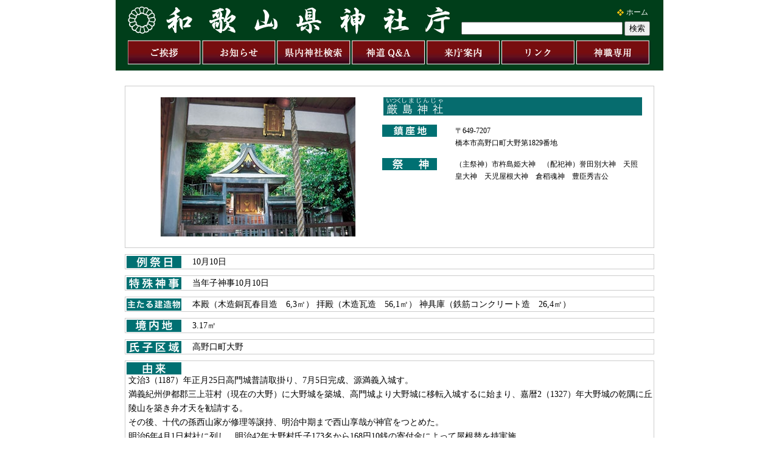

--- FILE ---
content_type: text/html
request_url: https://wakayama-jinjacho.or.jp/jdb/sys/user/GetWjtTbl.php?JinjyaNo=4038
body_size: 7436
content:

<?xml version="1.0" encoding="utf-8"?>
<!DOCTYPE html PUBLIC "-//W3C//DTD XHTML 1.0 Transitional//EN"
"http://www.w3.org/TR/xhtml1/DTD/xhtml1-transitional.dtd">

<html xmlns="http://www.w3.org/1999/xhtml" xml:lang="ja" lang="ja">
<HEAD>
<meta http-equiv="Content-Type" content="text/html; charset=euc-jp" />

<TITLE>和歌山県神社庁-嚴島神社 いつくしまじんじゃ-</TITLE>
<link href="../../css/user.css" rel="stylesheet" type="text/css" />
<link rel="stylesheet" href="../../../css/lightbox.css" type="text/css" media="screen" />
<script src="../../js/prototype.js" type="text/javascript"></script>
<script src="../../js/scriptaculous.js?load=effects,builder" type="text/javascript"></script>
<script src="../../../js/jquery-1.7.2.min.js"></script>
<script src="../../../js/lightbox.js"></script>
<script src="../../../js/infrem.js" type="text/javascript"></script>
<script src="https://maps.googleapis.com/maps/api/js?key=AIzaSyDSEvwM45pNOzatYPDbwVMTML1NusDJpc4"></script>
    <script type="text/javascript">
    //<![CDATA[

    function load() {
      if (GBrowserIsCompatible()) {
        var map = new GMap2(document.getElementById("map"));
        var point = new GLatLng(34.3113887,135.5483071);
        map.setCenter(point, 18);
        
        map.addControl(new GLargeMapControl());		
        
        
        
        map.addControl(new GNavLabelControl());
        map.addControl(new GScaleControl());
        
        
        
        map.setMapType(G_NORMAL_MAP);
        var marker = new GMarker(point);
        var html = "いつくしまじんじゃ<br>嚴島神社<br>橋本市 橋本市高野口町大野第1829番地";
        GEvent.addListener(marker, 'click', function() { marker.openInfoWindowHtml(html); });
        map.addOverlay(marker);
        marker.openInfoWindowHtml(html);
        
        
        
      }
    }
	window.onload=load;
	window.unload=GUnload;
    //]]>
    </script>

<link href="../../css/import.css" rel="stylesheet" type="text/css" />
<script type="text/javascript">

  var _gaq = _gaq || [];
  _gaq.push(['_setAccount', 'UA-27862303-1']);
  _gaq.push(['_trackPageview']);

  (function() {
    var ga = document.createElement('script'); ga.type = 'text/javascript'; ga.async = true;
    ga.src = ('https:' == document.location.protocol ? 'https://ssl' : 'http://www') + '.google-analytics.com/ga.js';
    var s = document.getElementsByTagName('script')[0]; s.parentNode.insertBefore(ga, s);
  })();

</script>
</HEAD>

<BODY>
<div id="hed-div">
 <h1>和歌山県神社庁は「万葉集」にも詠われる和歌浦の地にあります。</h1>
 <h2>和歌山県にある神社を総合的にご紹介【和歌山県神社庁】</h2>
 <p class="logo-img"><a href="../../../index.html"><img src="../../img/common/logo.gif" alt="和歌山県神社庁" width="529" height="46" border="0" /></a></p>
 <h3>和歌山県の総合神社紹介【和歌山県神社庁】</h3>
 <ol>
  <li><a href="../../../index.html">ホーム</a></li>
  </ol>
<div id="site-search-div">
   <form action="http://www.wakayama-jinjacho.or.jp/jdb/search.html" id="cse-search-box">
  <div>
    <input type="hidden" name="cx" value="009231142695474835062:0uv0aztpacg" />
    <input type="hidden" name="cof" value="FORID:10" />
    <input type="hidden" name="ie" value="euc-jp" />
    <input type="text" name="q" size="31" />
    <input type="submit" name="sa" value="検索" />
  </div>
</form>
<script type="text/javascript" src="http://www.google.com/cse/brand?form=cse-search-box&lang=ja"></script>
  </div>
 <div id="menu-div">
  <div id="menu-btm-div">
    <ul>
      <li><a href="../../../aisatsu/index.html" class="pic-01">ご挨拶</a></li>
      <li><a href="../../../jdb/sys/news/NewTopic03.php" class="pic-02">お知らせ</a></li>
      <li><a href="../../../#A" class="pic-03">県内神社検索</a></li>
      <li><a href="../../../q_a/index.html" class="pic-04">神道Ｑ＆Ａ</a></li>
      <li><a href="../../../cp/index.html" class="pic-05">来庁案内</a></li>
      <li><a href="../../../link/index.html" class="pic-06">リンク</a></li>
	  <li><a href="#" class="pic-07">神職専用</a></li>
    </ul>
  </div>
</div>
<p>&nbsp;</p>
<br / class="clear" />
</div>
<div id="body-div">
  <div id="user">
<div id="div-01">
 <table>
  <tr>
   <td width="400"><img src="image.php/img2/04038_1.jpg?width=400&height=300&cropratio=4:3&image=http://www.wakayama-jinjacho.or.jp/jdb/sys/img2/04038_1.jpg" alt=嚴島神社 いつくしまじんじゃ /></td>
   <td><h3><img src="../img2/04038_Title.gif" width="425" height="30" alt="嚴島神社 いつくしまじんじゃ"></h3>
    <ul>
<!--
     <li class="on">
      <div class="title-01">山中　喜代美</div>
     </li>
-->
     <li class="on">
      <div class="title-02">〒649-7207<br />
       橋本市高野口町大野第1829番地</div>
     </li>
<!--
     <li class="off">
      <div class="title-03"></div>
     </li>
-->
     <li class="off">
      <div class="title-04"></div>
     </li>
     <li class="on">
      <div class="title-05">（主祭神）市杵島姫大神　（配祀神）誉田別大神　天照皇大神　天児屋根大神　倉稻魂神　豊臣秀吉公</div>
     </li>
    </ul>    </td>
  </tr>
 </table>
</div>
<div id="item-01" class="off">
 <p></p>
</div>
<div id="item-02" class="off">
 <p></p>
</div>
<div id="item-03" class="on">
 <p>10月10日</p>
</div>
<div id="item-04" class="on">
 <p>当年子神事10月10日</p>
</div>
<div id="item-05" class="off">
 <p></p>
</div>
<div id="item-06" class="off">
 <p></p>
</div>
<div id="item-07" class="off">
 <p></p>
</div>
<div id="item-08" class="on">
 <p>本殿（木造銅瓦春目造　6,3㎡）
拝殿（木造瓦造　56,1㎡）
神具庫（鉄筋コンクリート造　26,4㎡）</p>
</div>
<div id="item-09" class="on">
 <p>3.17㎡</p>
</div>
<div id="item-10" class="on">
 <p>高野口町大野</p>
</div>
<input name="UzikoKosuu" type="hidden" value="">
<input name="UzikoKosuuD" type="hidden" value="off">
<input name="SuukeisyaD" type="hidden" value="off">
<input name="Suukeisya" type="hidden" value="">
<!--
<div id="item-11" class="off">
 <p></p>
</div>
<div id="item-12" class="off">
 <p></p>
</div>
-->
<div id="item-13" class="on">
 <p>文治3（1187）年正月25日高門城普請取掛り、7月5日完成、源満義入城す。<br>満義紀州伊都郡三上荘村（現在の大野）に大野城を築城、高門城より大野城に移転入城するに始まり、嘉暦2（1327）年大野城の乾隅に丘陵山を築き弁才天を勧請する。<br>その後、十代の孫西山家が修理等譲持、明治中期まで西山享哉が神官をつとめた。<br>明治6年4月1日村社に列し、明治42年大野村氏子173名から168円10銭の寄付金によって屋根替を持実施。<br>大正9年3月拝殿を1,178円50銭の氏子の寄付金により改築し、平成元年10月正遷宮に伴い神具庫参道を新造される。<br>平成18年神社境内脇に京奈和道高速の高野口インターの工事が始まる。<br></p>
</div>
<div id="item-14" class="off">
 <p><a href="" target="_blank"></a></p>
</div>
<div id="item-15" class="off">
 <p><a href="mailto:"></a></p>
</div>
<div id="item-16" class="on">
 <p><div id="map" style="width: 100%; height: 400px"></div></p>
</div>
<div id="div-02"></div>
<div id="div-03">
<div id="item-17" class="">
<!-- <h3>新着情報1</h3> -->
<iframe src="../news2/NewTopic.php?JinjyaNo=4038" width="870" frameborder="0"></iframe>
 </div>
<div id="item-18" class="off">
<h3>写真情報</h3>
 <table width="100%">
  <tr>
   <td>  </td>
   <td> </td>
   <td> </td>
   <td> </td>
   <td> </td>
  </tr>
  <tr>
   <td></td>
   <td></td>
   <td></td>
   <td></td>
   <td></td>
  </tr>
 </table>
 </div>
</div>
 </div>
</div>
<div id="ft-div">
 <p class="ft-ad">和歌山県神社庁　　／　　〒641-0022　和歌山市和歌浦南3-4-10　　／　　電話　073-446-5611</p>
 <p class="cp-txt">copyright(c)2011　WAKAYAMAKENJINJACHO. All Rights Reserved.</p>
</div>
</HTML>

--- FILE ---
content_type: text/html
request_url: https://wakayama-jinjacho.or.jp/jdb/sys/news2/NewTopic.php?JinjyaNo=4038
body_size: 1074
content:

<?xml version="1.0" encoding="utf-8"?>
<!DOCTYPE html PUBLIC "-//W3C//DTD XHTML 1.0 Transitional//EN"
"http://www.w3.org/TR/xhtml1/DTD/xhtml1-transitional.dtd">

<html xmlns="http://www.w3.org/1999/xhtml" xml:lang="ja" lang="ja">
<HEAD>
<META http-equiv="Content-Type" content="text/html; charset=euc-jp">
<TITLE></TITLE>
<STYLE type="text/css">
<!--
body {
	margin: 0px;
	padding: 5px;
	text-align: left;
	background-color: #FFF;
}
dl {
	margin: 0px;
	padding: 0px;
	text-align: left;
}
dl dt {
	font-size: 16px;
	line-height: 168%;
	margin: 0px;
	padding: 0px;
	font-weight: bold;
}
dl dd {
	font-size: 12px;
	line-height: 168%;
	padding: 0px;
	border-bottom-width: 1px;
	border-bottom-style: solid;
	border-bottom-color: #999;
	margin-top: 0px;
	margin-right: 0px;
	margin-bottom: 10px;
	margin-left: 0px;
}
h3 {
	font-size: 16px;
	line-height: 200%;
	background-color: #007072;
	padding-right: 5px;
	padding-left: 5px;
	color: #FFF;
	text-align: left;
	font-weight: bold;
}
h4 {
	font-size: 12px;
	font-weight: normal;
	line-height: 168%;
	margin: 0px;
	padding: 0px;
}
-->
</STYLE>
</HEAD>

<BODY>

</BODY>
</HTML>

--- FILE ---
content_type: text/css
request_url: https://wakayama-jinjacho.or.jp/jdb/css/user.css
body_size: 7092
content:
@charset "utf-8";

#user #div-01 {
	margin-right: 15px;
	margin-left: 15px;
	border: 1px solid #CCC;
	margin-top: 25px;
	padding: 15px;
}
#user #div-01 table {
	width: 100%;
}
#user #div-01 td {
	vertical-align: top;
}
#user #div-01 ul {
	list-style-type: none;
	margin: 0px;
	padding: 0px;
}
#user #div-01 ul li {
	font-size: 12px;
	line-height: 168%;
	margin-top: 15px;
	margin-bottom: 15px;
	text-align: left;
}
#user #div-01 li .title-01 {
	background-image: url(../img/user/sub_title_01.gif);
	background-repeat: no-repeat;
	background-position: left top;
	padding-left: 120px;
}
#user #div-01 li .title-02 {
	background-image: url(../img/user/sub_title_02.gif);
	background-repeat: no-repeat;
	background-position: left top;
	padding-left: 120px;
}
#user #div-01 li .title-03 {
	background-image: url(../img/user/sub_title_03.gif);
	background-repeat: no-repeat;
	background-position: left top;
	padding-left: 120px;
}
#user #div-01 li .title-04 {
	background-image: url(../img/user/sub_title_04.gif);
	background-repeat: no-repeat;
	background-position: left top;
	padding-left: 120px;
}
#user #div-01 li .title-05 {
	background-image: url(../img/user/sub_title_05.gif);
	background-repeat: no-repeat;
	background-position: left top;
	padding-left: 120px;
}
#user #item-01 {
	background-image: url(../img/user/item_01.gif);
	background-repeat: no-repeat;
	background-position: 2px 2px;
	margin-right: 15px;
	margin-left: 15px;
	border: 1px solid #CCC;
	margin-top: 10px;
	margin-bottom: 10px;
	font-size: 14px;
	line-height: 168%;
	text-align: left;
	padding-left: 110px;
}
#user #item-02 {
	background-image: url(../img/user/item_02.gif);
	background-repeat: no-repeat;
	background-position: 2px 2px;
	margin-right: 15px;
	margin-left: 15px;
	border: 1px solid #CCC;
	margin-top: 10px;
	margin-bottom: 10px;
	font-size: 14px;
	line-height: 168%;
	text-align: left;
	padding-left: 110px;
}
#user #item-03 {
	background-image: url(../img/user/item_03.gif);
	background-repeat: no-repeat;
	background-position: 2px 2px;
	margin-right: 15px;
	margin-left: 15px;
	border: 1px solid #CCC;
	margin-top: 10px;
	margin-bottom: 10px;
	font-size: 14px;
	line-height: 168%;
	text-align: left;
	padding-left: 110px;
}
#user #item-04 {
	background-image: url(../img/user/item_04.gif);
	background-repeat: no-repeat;
	background-position: 2px 2px;
	margin-right: 15px;
	margin-left: 15px;
	border: 1px solid #CCC;
	margin-top: 10px;
	margin-bottom: 10px;
	font-size: 14px;
	line-height: 168%;
	text-align: left;
	padding-left: 110px;
}
#user #item-05 {
	background-image: url(../img/user/item_05.gif);
	background-repeat: no-repeat;
	background-position: 2px 2px;
	margin-right: 15px;
	margin-left: 15px;
	border: 1px solid #CCC;
	margin-top: 10px;
	margin-bottom: 10px;
	font-size: 14px;
	line-height: 168%;
	text-align: left;
	padding-left: 110px;
}
#user #item-06 {
	background-image: url(../img/user/item_06.gif);
	background-repeat: no-repeat;
	background-position: 2px 2px;
	margin-right: 15px;
	margin-left: 15px;
	border: 1px solid #CCC;
	margin-top: 10px;
	margin-bottom: 10px;
	font-size: 14px;
	line-height: 168%;
	text-align: left;
	padding-left: 110px;
}
#user #item-07 {
	background-image: url(../img/user/item_07.gif);
	background-repeat: no-repeat;
	background-position: 2px 2px;
	margin-right: 15px;
	margin-left: 15px;
	border: 1px solid #CCC;
	margin-top: 10px;
	margin-bottom: 10px;
	font-size: 14px;
	line-height: 168%;
	text-align: left;
	padding-left: 110px;
}
#user #item-08 {
	background-image: url(../img/user/item_08.gif);
	background-repeat: no-repeat;
	background-position: 2px 2px;
	margin-right: 15px;
	margin-left: 15px;
	border: 1px solid #CCC;
	margin-top: 10px;
	margin-bottom: 10px;
	font-size: 14px;
	line-height: 168%;
	text-align: left;
	padding-left: 110px;
}
#user #item-09 {
	background-image: url(../img/user/item_09.gif);
	background-repeat: no-repeat;
	background-position: 2px 2px;
	margin-right: 15px;
	margin-left: 15px;
	border: 1px solid #CCC;
	margin-top: 10px;
	margin-bottom: 10px;
	font-size: 14px;
	line-height: 168%;
	text-align: left;
	padding-left: 110px;
}
#user #item-10 {
	background-image: url(../img/user/item_10.gif);
	background-repeat: no-repeat;
	background-position: 2px 2px;
	margin-right: 15px;
	margin-left: 15px;
	border: 1px solid #CCC;
	margin-top: 10px;
	margin-bottom: 10px;
	font-size: 14px;
	line-height: 168%;
	text-align: left;
	padding-left: 110px;
}
#user #item-11 {
	background-image: url(../img/user/item_11.gif);
	background-repeat: no-repeat;
	background-position: 2px 2px;
	margin-right: 15px;
	margin-left: 15px;
	border: 1px solid #CCC;
	margin-top: 10px;
	margin-bottom: 10px;
	font-size: 14px;
	line-height: 168%;
	text-align: left;
	padding-left: 110px;
}
#user #item-12 {
	background-image: url(../img/user/item_12.gif);
	background-repeat: no-repeat;
	background-position: 2px 2px;
	margin-right: 15px;
	margin-left: 15px;
	border: 1px solid #CCC;
	margin-top: 10px;
	margin-bottom: 10px;
	font-size: 14px;
	line-height: 168%;
	text-align: left;
	padding-left: 110px;
}
#user #item-13 {
	background-image: url(../img/user/item_13.gif);
	background-repeat: no-repeat;
	background-position: 2px 2px;
	margin-right: 15px;
	margin-left: 15px;
	border: 1px solid #CCC;
	margin-top: 10px;
	margin-bottom: 10px;
	font-size: 14px;
	line-height: 168%;
	text-align: left;
	padding-top: 20px;
	padding-left: 5px;
}
#user #item-14 {
	background-image: url(../img/user/item_14.gif);
	background-repeat: no-repeat;
	background-position: 2px 2px;
	margin-right: 15px;
	margin-left: 15px;
	border: 1px solid #CCC;
	margin-top: 10px;
	margin-bottom: 10px;
	font-size: 14px;
	line-height: 168%;
	text-align: left;
	padding-left: 110px;
}
#user #item-15 {
	background-image: url(../img/user/item_15.gif);
	background-repeat: no-repeat;
	background-position: 2px 2px;
	margin-right: 15px;
	margin-left: 15px;
	border: 1px solid #CCC;
	margin-top: 10px;
	margin-bottom: 10px;
	font-size: 14px;
	line-height: 168%;
	text-align: left;
	padding-left: 110px;
}
#user #item-16 {
	background-image: url(../img/user/item_16.gif);
	background-repeat: no-repeat;
	background-position: 2px 2px;
	margin-right: 15px;
	margin-left: 15px;
	border: 1px solid #CCC;
	margin-top: 10px;
	margin-bottom: 10px;
	font-size: 12px;
	text-align: left;
	padding-top: 30px;
	line-height: 168%;
}
#user #div-02 {
	margin-right: 15px;
	margin-left: 15px;
	font-size: 12px;
	line-height: 168%;
}
#user #div-02 table {
	width: 100%;
}
#user #div-02 td {
	text-align: center;
	vertical-align: top;
}
#user #div-03 {
	margin-right: 15px;
	margin-left: 15px;
	margin-top: 30px;
}
#user #div-03 h3 {
	font-size: 16px;
	line-height: 200%;
	background-color: #007072;
	padding-right: 5px;
	padding-left: 5px;
	color: #FFF;
	text-align: left;
	font-weight: bold;
}
#user #div-03 dl {
	text-align: left;
	margin-left: 5px;
	margin-top: 5px;
	margin-bottom: 5px;
	height: 150px;
	overflow: auto;
}
#user #div-03 dt {
	font-size: 12px;
	line-height: 168%;
	font-weight: bold;
}
#user #div-03 dd {
	font-size: 12px;
	line-height: 168%;
	margin-left: 0px;
	padding-left: 0px;
	margin-bottom: 15px;
}



#user .on {
}
#user .off {
	display: none;
}


--- FILE ---
content_type: text/css
request_url: https://wakayama-jinjacho.or.jp/jdb/css/import.css
body_size: -6
content:
@charset "utf-8";
@import url("common.css");
@import url("contents.css");

--- FILE ---
content_type: text/css
request_url: https://wakayama-jinjacho.or.jp/jdb/css/common.css
body_size: 3005
content:
@charset "utf-8";
body {
	text-align: center;
	margin: 0px;
	padding: 0px;
}
h1, h2, h3, h4, h5, h6, p {
	font-weight: normal;
	margin: 0px;
	padding: 0px;
}
#hed-div {
	background-color: #003e1a;
	width: 900px;
	margin-right: auto;
	margin-left: auto;
	color: #FFF;
	padding-bottom: 10px;
}
#hed-div h1 {
	display: none;
}
#hed-div h2 {
	display: none;
}
#hed-div h3 {
	display: none;
}
#hed-div .logo-img {
	text-align: left;
	margin-left: 20px;
	float: left;
	margin-top: 10px;
	margin-bottom: 10px;
}
#hed-div ol {
	text-align: right;
	list-style-type: none;
	margin-top: 0px;
	margin-right: 25px;
	margin-bottom: 0px;
	padding-top: 10px;
	padding-bottom: 5px;
	margin-left: 0px;
}
#hed-div a {
	color: #FFF;
	text-decoration: none;
}
#hed-div a:hover {
	color: #FF0;
	text-decoration: underline;
}

#hed-div ol li {
	display: block;
	background-image: url(../img/common/icon_01.gif);
	background-repeat: no-repeat;
	background-position: left center;
	padding-left: 15px;
	font-size: 12px;
	line-height: 168%;
	margin-left: 15px;
	clear: right;
	float: right;
	margin-bottom: 5px;
}
#hed-div .hed-img {
	clear: both;
	margin-top: 10px;
}
#site-search-div {
	clear: right;
	font-size: 12px;
	line-height: 168%;
	text-align: right;
	padding-right: 22px;
}
#site-search-div #form1 {
	margin: 0px;
	padding: 0px;
}


#menu-div {
	margin-right: auto;
	margin-left: auto;
	clear: left;
}
#menu-btm-div {
	width: 861px;
	margin-right: auto;
	margin-left: auto;
}
#menu-btm-div ul {
	list-style:none;
	padding: 0px;
	margin-top: 0px;
	margin-right: 0px;
	margin-bottom: 0px;
	margin-left: 0px;
}
#menu-btm-div ul li {
	list-style:none;
	height: 40px;
	float: left;
}
#menu-btm-div ul li a {
	display:block;
	background-image:url(../img/common/hed_menu.gif);
	overflow:hidden;
	height: 40px;
	text-indent:-9999px;
	background-repeat: no-repeat;
}
a.pic-01{
	background-position:0px 0px;
	width: 123px;
}
a:hover.pic-01{
    background-position:0px -43px;
}
a.pic-02{
	background-position:-123px 0px;
	width: 123px;
}
a:hover.pic-02{
    background-position:-123px -43px;
}
a.pic-03{
	background-position:-246px 0px;
	width: 123px;
}
a:hover.pic-03{
    background-position:-246px -43px;
}
a.pic-04{
	background-position:-369px 0px;
	width: 123px;
}
a:hover.pic-04{
    background-position:-369px -43px;
}
a.pic-05{
	background-position:-492px 0px;
	width: 123px;
}
a:hover.pic-05{
    background-position:-492px -43px;
}
a.pic-06{
	background-position:-615px 0px;
	width: 123px;
}
a:hover.pic-06{
    background-position:-615px -43px;
}
a.pic-07{
	background-position:-738px 0px;
	width: 123px;
}
a:hover.pic-07{
    background-position:-738px -43px;
}
#body-div {
	width: 900px;
	margin-right: auto;
	margin-left: auto;
}
#ft-div {
	width: 900px;
	margin-right: auto;
	margin-left: auto;
}
#ft-div .ft-ad {
	font-size: 12px;
	line-height: 168%;
	border-top-width: 1px;
	border-bottom-width: 1px;
	border-top-style: solid;
	border-bottom-style: solid;
	border-top-color: #999;
	border-bottom-color: #999;
}
#ft-div .cp-txt {
	font-size: 12px;
	line-height: 168%;
}
.clear {
	clear: both;
}


--- FILE ---
content_type: text/css
request_url: https://wakayama-jinjacho.or.jp/jdb/css/contents.css
body_size: 166
content:
@charset "utf-8";

@import url("home.css");
@import url("search.css");
@import url("shrine.css");
@import url("user.css");
@import url("qa.css");
@import url("cp.css");
@import url("link.css");
@import url("aisatsu.css");
@import url("news.css");

--- FILE ---
content_type: text/css
request_url: https://wakayama-jinjacho.or.jp/jdb/css/home.css
body_size: 2912
content:
@charset "utf-8";

#home .page-title-txt {
	font-size: 16px;
	margin-top: 5px;
	margin-bottom: 5px;
	padding-top: 10px;
	padding-bottom: 10px;
	border-bottom-width: 1px;
	border-bottom-style: solid;
	border-bottom-color: #333333;
}
#home dl {
	border-top-width: 1px;
	border-bottom-width: 1px;
	border-top-style: solid;
	border-bottom-style: solid;
	border-top-color: #999;
	border-bottom-color: #999;
	padding-top: 10px;
	padding-right: 0px;
	padding-bottom: 10px;
	padding-left: 0px;
	margin-top: 5px;
	margin-right: 0px;
	margin-bottom: 5px;
	margin-left: 0px;
	clear: left;
}
#home dl dt {
	float: left;
	margin-left: 20px;
	background-image: url(../img/common/icon_02.gif);
	background-repeat: no-repeat;
	background-position: left center;
	padding-left: 20px;
	font-size: 14px;
	line-height: 168%;
	text-align: left;
	width: 430px;
}
#home dl dd {
	font-size: 12px;
	line-height: 168%;
	text-align: left;
}
#news-div {
	float: left;
	margin-right: 20px;
	margin-top: 15px;
	margin-bottom: 15px;
	border: 1px solid #333333;
}
#news-div h3 {
	background-color: #003e1a;
	background-image: url(../img/home/news_title.gif);
	background-repeat: no-repeat;
	font-size: 10px;
	background-position: 25px center;
	color: #FFFFFF;
	text-align: right;
	padding-right: 15px;
	padding-top: 10px;
	padding-bottom: 10px;
}

#new-img-div {
	float: left;
	margin-top: 15px;
	margin-bottom: 15px;
	width: 415px;
	text-align: left;
}
#new-img-div #bana-img {
	text-align: center;
	margin-bottom: 15px;
	height: 200px;
}
#new-img-div iframe {
	margin-left: 10px;
}


#home #search-div {
	background-color: #f8f8f9;
	padding-top: 10px;
	padding-bottom: 10px;
	margin-bottom: 5px;
	clear: both;
}
#home .search-div {
	width: 280px;
	float: left;
	margin-right: 10px;
	margin-left: 10px;
}
#home .search-div h3 {
	background-color: #007072;
	text-align: left;
	font-size: 14px;
	line-height: 168%;
	font-weight: bold;
	color: #FFF;
	text-indent: 5px;
}
#home .search-sub-div {
	margin-top: 5px;
	margin-bottom: 10px;
	background-color: #FFF;
	margin-right: 10px;
	margin-left: 10px;
	border-top-width: 2px;
	border-right-width: 2px;
	border-bottom-width: 2px;
	border-left-width: 2px;
	border-top-style: solid;
	border-right-style: solid;
	border-bottom-style: solid;
	border-left-style: solid;
	border-top-color: #CCC;
	border-right-color: #666;
	border-bottom-color: #666;
	border-left-color: #CCC;
	padding-right: 5px;
	padding-left: 5px;
	padding-bottom: 15px;
}
#home .search-sub-div h4 {
	font-size: 12px;
	text-align: left;
	line-height: 168%;
}
#home .search-sub-div table {
	width: 100%;
	font-size: 12px;
	line-height: 168%;
	text-align: center;
	margin-top: 15px;
}
#home .search-sub-div td a {
	color: #F63;
}
#home .search-sub-div td a:hover {
	color: #F00;
}
#home .search-sub-div form {
	text-align: right;
	padding: 0px;
	margin-top: 0px;
	margin-right: 0px;
	margin-bottom: 5px;
	margin-left: 0px;
}

#home .search-sub-div .txt-mg-01 {
	width: 240px;
	margin-top: 5px;
	margin-bottom: 3px;
}


--- FILE ---
content_type: text/css
request_url: https://wakayama-jinjacho.or.jp/jdb/css/search.css
body_size: 3327
content:
@charset "utf-8";

#search {
	background-color: #e7e7e8;
	padding-top: 25px;
	padding-bottom: 25px;
	padding-right: 20px;
	padding-left: 20px;

}
#search #div-01 {
	background-color: #007072;
	height: 30px;
}
#search #div-01 ul {
	margin: 0px;
	list-style-type: none;
	padding: 0px;
}
#search #div-01 ul li {
	display: block;
	float: left;
	font-size: 18px;
	line-height: 168%;
	width: 33%;
	margin-left: 2px;
}
#search #div-01 ul li a {
	color: #FFF;
}
#search #div-01 ul li a:hover {
	color: #FF0;
}
#search #map-div-01 {
	background-color: #FFF;
	padding-top: 15px;
	padding-bottom: 15px;
	margin-bottom: 15px;
}
#search #map-div-01 h3 {
	font-size: 14px;
	line-height: 168%;
	text-align: left;
	margin-top: 20px;
	margin-bottom: 20px;
	margin-left: 50px;
}
#search #name-div-01 {
	background-color: #FFF;
	padding-top: 50px;
}
#search #name-div-01 h3 {
	font-size: 16px;
	line-height: 168%;
	color: #F60;
}
#search #name-div-01 form p {
	text-align: right;
	margin-right: 150px;
}
#search #name-div-01 h4 {
	font-size: 12px;
	line-height: 168%;
	text-align: left;
	margin-left: 470px;
	padding-bottom: 50px;
}
#search #name-div-01 .txt-mg-01 {
	width: 300px;
}
#search #chiiki-div-01 {
	background-color: #FFF;
	padding-top: 15px;
	padding-bottom: 15px;
	text-align: center;
}
#search #chiiki-div-01 h3 {
	font-size: 14px;
	line-height: 168%;
	text-align: left;
	margin-top: 20px;
	margin-bottom: 20px;
	margin-left: 50px;
}
#search #chiiki-div-01 table {
	font-size: 14px;
	line-height: 168%;
	text-align: center;
	width: 600px;
}
#search #chiiki-div-01 table a {
	color: #F60;
}
#search #chiiki-div-01 table a:hover {
	color: #F00;
}
#search #search-div-01 {
	background-color: #FFF;
	padding-top: 15px;
	padding-bottom: 15px;
	text-align: center;
}
#search #search-div-01 table {
	width: 80%;

}
#search #free-search-div-01{
	background-color: #FFF;
	padding-top: 15px;
	padding-bottom: 15px;
	text-align: center;
}
#search #free-search-div-01 table {
	text-align: left;
	margin-right: auto;
	margin-left: auto;
	border: 3px double #CCC;
}
#search #free-search-div-01 .td-01 {
	background-color: #007072;
	font-size: 16px;
	line-height: 168%;
	font-weight: bold;
	color: #FFF;
}
#search #free-search-div-01 .td-02 {
	font-size: 12px;
	line-height: 168%;
	background-color: #F2F2F2;
	border-top-width: 1px;
	border-right-width: 1px;
	border-bottom-width: 1px;
	border-left-width: 1px;
	border-top-style: solid;
	border-right-style: solid;
	border-bottom-style: solid;
	border-left-style: solid;
	border-top-color: #CCC;
	border-right-color: #666;
	border-bottom-color: #666;
	border-left-color: #CCC;
	text-align: right;
	width: 80px;
}
#search #free-search-div-01 .td-03 {
	font-size: 12px;
	line-height: 168%;
	border-bottom-width: 1px;
	border-bottom-style: solid;
	border-bottom-color: #999;
}
#search #free-search-div-01 .txt-mg-01 {
	width: 500px;
}



#search #free-search-div-02{
	background-color: #FFF;
	padding-top: 15px;
	padding-bottom: 15px;
	text-align: center;
}
#search #free-search-div-02 table {
	width: 80%;
	text-align: left;
	margin-left: 150px;
}
#search .txt-01 {
	font-size: 12px;
	line-height: 168%;
	text-align: right;
}
#search .txt-02 {
	font-size: 10px;
}
#search .txt-03 {
	font-size: 18px;
	line-height: 168%;
}
#search .txt-04 {
	font-size: 12px;
	line-height: 168%;
}
#search .txt-05 {
	font-size: 12px;
	line-height: 168%;
	text-align: right;
	margin-right: 10px;
}


--- FILE ---
content_type: text/css
request_url: https://wakayama-jinjacho.or.jp/jdb/css/shrine.css
body_size: 59
content:
@charset "utf-8";

#shrine {
	padding-top: 25px;
	padding-bottom: 25px;
	padding-right: 20px;
	padding-left: 20px;

}
#shrine #div-01 {

}


--- FILE ---
content_type: text/css
request_url: https://wakayama-jinjacho.or.jp/jdb/css/qa.css
body_size: 726
content:
@charset "utf-8";

#q-a #div-01 {
	padding-bottom: 30px;
}
#q-a #div-01 h3 {
	font-size: 18px;
	line-height: 168%;
	font-weight: bold;
	margin-top: 25px;
	margin-bottom: 10px;
}
#q-a #div-01 ul {
	font-size: 12px;
	line-height: 200%;
	text-align: left;
	list-style-type: none;
	padding-top: 0px;
	padding-right: 25px;
	padding-bottom: 15px;
	padding-left: 25px;
	margin: 0px;
}
#q-a #div-01 ul li a {
	color: #EB6100;
	text-decoration: none;
}
#q-a #div-01 ul li a:hover {
	color: #F00;
	text-decoration: underline;
}
#q-a #div-01 dl {
	text-align: left;
	padding: 0px;
	font-size: 12px;
	line-height: 168%;
	margin: 25px;
}
#q-a #div-01 dl dt {
	font-weight: bold;
	font-size: 12px;
}

#q-a #div-01 dl dd {
	margin-bottom: 25px;
	margin-left: 12px;
	padding-left: 0px;
}
#q-a .txt-01 {
	color: #006F72;
}


--- FILE ---
content_type: text/css
request_url: https://wakayama-jinjacho.or.jp/jdb/css/cp.css
body_size: 960
content:
@charset "utf-8";

#cp #div-01 {
	padding-bottom: 30px;
	text-align: left;
}
#cp #div-sub-01 {
	margin-right: 50px;
	margin-left: 50px;
	margin-bottom: 25px;
	margin-top: 30px;
}
#cp #div-sub-01 h4 {
	font-size: 14px;
	line-height: 168%;
	margin-top: 5px;
	margin-bottom: 2px;
}
#cp #div-sub-01 p {
	font-size: 12px;
	line-height: 168%;
}
#cp #div-sub-02 {
	margin-right: 50px;
	margin-left: 50px;
	margin-bottom: 75px;
}
#cp #div-sub-02 h4 {
	font-size: 14px;
	line-height: 168%;
	margin-top: 5px;
	margin-bottom: 2px;
}
#cp #div-sub-02 ul {
	font-size: 12px;
	line-height: 168%;
	list-style-type: none;
	margin: 0px;
	padding: 0px;
}
#cp #div-sub-02 ul li {
	display: block;
	float: left;
	width: 300px;
	margin-left: 10px;
}
#cp #div-sub-03 {
	margin-right: 50px;
	margin-left: 50px;
	margin-bottom: 75px;
}
#cp #div-sub-03 ul {
	list-style-type: square;
	padding: 0px;
	margin-top: 0px;
	margin-right: 0px;
	margin-bottom: 0px;
	margin-left: 25px;
	font-size: 12px;
	line-height: 168%;
}
#cp #div-sub-03 ul li {
	margin-bottom: 15px;
}


--- FILE ---
content_type: text/css
request_url: https://wakayama-jinjacho.or.jp/jdb/css/link.css
body_size: 434
content:
@charset "utf-8";

#link #div-01 {
	padding-bottom: 30px;
	text-align: left;
}
#link #div-01 h3 {
	font-size: 18px;
	line-height: 168%;
	font-weight: bold;
	margin-top: 25px;
	margin-bottom: 10px;
	text-align: center;
}#link #div-01 table {
	font-size: 14px;
	line-height: 168%;
	width: 80%;
	margin-right: auto;
	margin-left: auto;
	color: #297273;
	font-weight: bold;
}
#link #div-01 table a {
	text-decoration: none;
	color: #297273;
}
#link #div-01 table a:hover {
	text-decoration: underline;
	color: #900;
}


--- FILE ---
content_type: text/css
request_url: https://wakayama-jinjacho.or.jp/jdb/css/aisatsu.css
body_size: 407
content:
@charset "utf-8";

#aisatsu #div-01 {
	padding-bottom: 30px;
}
#aisatsu #div-01 h3 {
	font-size: 18px;
	line-height: 168%;
	font-weight: bold;
	margin-top: 25px;
	margin-bottom: 10px;
}
#aisatsu #div-sub-01 {
	margin-right: 100px;
	margin-left: 100px;
	margin-bottom: 25px;
	margin-top: 30px;
}
#aisatsu #div-sub-01 h4 {
	font-size: 12px;
	line-height: 168%;
	text-align: right;
}
#aisatsu #div-sub-01 p {
	font-size: 12px;
	line-height: 200%;
	text-align: left;
	margin-bottom: 25px;
}


--- FILE ---
content_type: text/css
request_url: https://wakayama-jinjacho.or.jp/jdb/css/news.css
body_size: 1262
content:
@charset "utf-8";

#news #div-01 {
	background-color: #999;
	color: #FFF;
	text-align: left;
	padding-right: 100px;
	padding-left: 100px;
	padding-top: 5px;
	padding-bottom: 5px;
	margin-top: 30px;
	margin-bottom: 50px;
}#news #div-01 h3 {
	font-size: 18px;
	line-height: 168%;
}
#news #div-01 h4 {
	font-size: 12px;
	line-height: 168%;
	text-decoration: none;
	padding-left: 20px;
}
#body-div .news-div {
	margin-right: 100px;
	margin-left: 100px;
	margin-top: 10px;
	margin-bottom: 25px;
	background-color: #F3F3F3;
	padding: 5px;
	border: 1px solid #999;
}
#news .data-div {
	text-align: left;
	font-size: 12px;
	line-height: 168%;
}
#news .title-div {
	text-align: left;
	font-size: 18px;
	line-height: 168%;
	border-bottom-width: 1px;
	border-bottom-style: solid;
	border-bottom-color: #CCC;
	font-weight: bold;
}
#news .com-txt-div {
	text-align: left;
	line-height: 168%;
	font-size: 14px;
}
#news .com-txt-div ul {
	list-style-type: none;
	margin: 0px;
	padding: 0px;
}
#news .com-txt-div ul li {
	background-image: url(../jdb/sys/news/img/pdf.gif);
	background-repeat: no-repeat;
	background-position: left;
	padding-left: 28px;
	display: block;
	float: left;
	margin: 10px;
}
#news .com-txt-div table {
	width: 100%;
}
#news .com-txt-div td {
	text-align: center;
}
#news .com-txt-div td p {
	font-size: 12px;
	line-height: 168%;
}


--- FILE ---
content_type: application/javascript
request_url: https://wakayama-jinjacho.or.jp/js/infrem.js
body_size: 2967
content:
/* ---------------------------------------------------------------
*	Fit Iframe Javascript Library Ver.1.1
*	
*	from 2009, created by edo.
*	http://css-eblog.com/
* --------------------------------------------------------------- */

//automatic setting.( 0=manual, 1=auto )
var auto = 1;

//main function.
function fitIfr() {
	if( !arguments[0] || arguments[0].type === 'load' ) {
		var ifrObjs = document.getElementsByTagName( 'iframe' );
		for( var i=0; i<ifrObjs.length; i++) {
			var ifrObj = ifrObjs.item(i);
			try {
				var mt = getStyle( ifrObj.contentWindow.document.body, 'margin-top' );
				var mb = getStyle( ifrObj.contentWindow.document.body, 'margin-bottom' );
				ifrObj.height = ifrObj.contentWindow.document.body.scrollHeight + Number( mt.match( /[0-9]+/g ) ) + Number( mb.match( /[0-9]+/g ) );
			} catch( e ) {
				/* skip process */
			}
		}
	} else if( arguments[0].charAt(0) == '-' ) {
		var ifrObjs = document.getElementsByTagName( 'iframe' );
		var chkFlg;
		for( var i=0; i<ifrObjs.length; i++) {
			var ifrObj = ifrObjs.item(i);
			chkFlg = false;
			for( var k=0; k<arguments.length; k++ ) {
				if( ifrObj.id == arguments[k].substring( 1, arguments[k].length ) ) {
					if ( arguments[k].charAt( 0 ) == '-' ) chkFlg = true;
				}
			}
			
			if ( !chkFlg ) {
				try {
					var mt = getStyle( ifrObj.contentWindow.document.body, 'margin-top' );
					var mb = getStyle( ifrObj.contentWindow.document.body, 'margin-bottom' );
					ifrObj.height = ifrObj.contentWindow.document.body.scrollHeight + Number( mt.match( /[0-9]+/g ) ) + Number( mb.match( /[0-9]+/g ) );
				} catch( e ) {
					/* skip process */
				}
			}
		}
	} else {
		for( var i=0; i<arguments.length; i++ ) {
			var ifrObj = document.getElementById( arguments[i] ) ? document.getElementById( arguments[i] ) : false;
			if( !ifrObj ) continue;
			try {
				var mt = getStyle( ifrObj.contentWindow.document.body, 'margin-top' );
				var mb = getStyle( ifrObj.contentWindow.document.body, 'margin-bottom' );
				ifrObj.height = ifrObj.contentWindow.document.body.scrollHeight + Number( mt.match( /[0-9]+/g ) ) + Number( mb.match( /[0-9]+/g ) );
			} catch( e ) {
				/* skip process */
			}
		}
	}
}

//camelize.
String.prototype.camelize = function() {
	return this.replace( /-([a-z])/g,
	function( $0, $1 ) { return $1.toUpperCase() } );
}

//decamelize.
String.prototype.deCamelize = function() {
	return this.replace( /[A-Z]/g,
	function( $0 ) { return "-" + $0.toLowerCase() } );
}

function getStyle( ele, property, pseudo ) {
	if( ele.currentStyle ) { //IE or Opera
		if( property.indexOf( '-' ) != -1 ) property = property.camelize();
			return ele.currentStyle[ property ];
	} else if ( getComputedStyle ) { //Mozilla or Opera
		if( property.indexOf( '-' ) == -1 ) property = property.deCamelize();
		return document.defaultView.getComputedStyle( ele, pseudo ).getPropertyValue( property );
	}

	return '';
}

if( auto ) {
	if( window.addEventListener ) window.addEventListener( 'load', fitIfr, false );
	else window.attachEvent( 'onload', fitIfr );
}